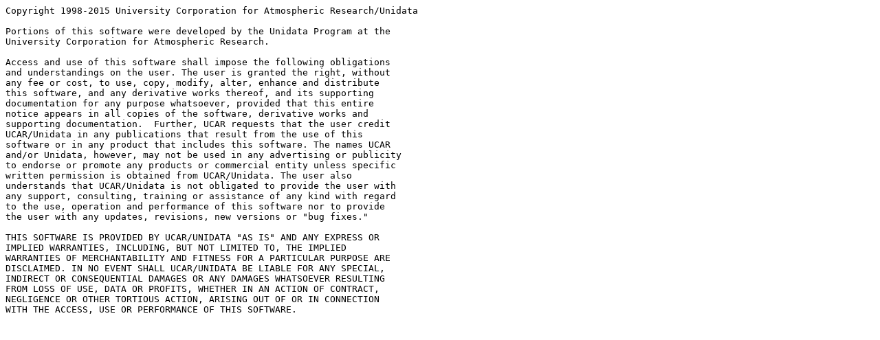

--- FILE ---
content_type: text/plain
request_url: https://dev.luciad.com/portal/productDocumentation/LuciadLightspeed/docs/LICENSE-netcdf-java.txt
body_size: 986
content:
Copyright 1998-2015 University Corporation for Atmospheric Research/Unidata

Portions of this software were developed by the Unidata Program at the
University Corporation for Atmospheric Research.

Access and use of this software shall impose the following obligations
and understandings on the user. The user is granted the right, without
any fee or cost, to use, copy, modify, alter, enhance and distribute
this software, and any derivative works thereof, and its supporting
documentation for any purpose whatsoever, provided that this entire
notice appears in all copies of the software, derivative works and
supporting documentation.  Further, UCAR requests that the user credit
UCAR/Unidata in any publications that result from the use of this
software or in any product that includes this software. The names UCAR
and/or Unidata, however, may not be used in any advertising or publicity
to endorse or promote any products or commercial entity unless specific
written permission is obtained from UCAR/Unidata. The user also
understands that UCAR/Unidata is not obligated to provide the user with
any support, consulting, training or assistance of any kind with regard
to the use, operation and performance of this software nor to provide
the user with any updates, revisions, new versions or "bug fixes."

THIS SOFTWARE IS PROVIDED BY UCAR/UNIDATA "AS IS" AND ANY EXPRESS OR
IMPLIED WARRANTIES, INCLUDING, BUT NOT LIMITED TO, THE IMPLIED
WARRANTIES OF MERCHANTABILITY AND FITNESS FOR A PARTICULAR PURPOSE ARE
DISCLAIMED. IN NO EVENT SHALL UCAR/UNIDATA BE LIABLE FOR ANY SPECIAL,
INDIRECT OR CONSEQUENTIAL DAMAGES OR ANY DAMAGES WHATSOEVER RESULTING
FROM LOSS OF USE, DATA OR PROFITS, WHETHER IN AN ACTION OF CONTRACT,
NEGLIGENCE OR OTHER TORTIOUS ACTION, ARISING OUT OF OR IN CONNECTION
WITH THE ACCESS, USE OR PERFORMANCE OF THIS SOFTWARE.
